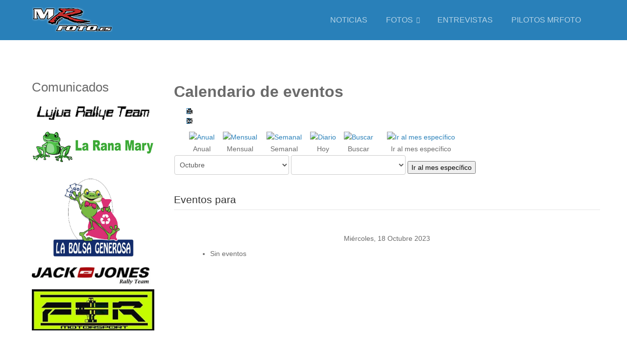

--- FILE ---
content_type: text/html; charset=utf-8
request_url: https://mrfoto.es/component/jevents/day.listevents/2023/10/18/-?Itemid=1
body_size: 8047
content:
<!DOCTYPE html>
<html lang="es-es" dir="ltr" class="no-js">
    <head>

        <base href="https://mrfoto.es/component/jevents/day.listevents/2023/10/18/-" />
	<meta http-equiv="content-type" content="text/html; charset=utf-8" />
	<meta name="robots" content="noindex,nofollow" />
	<meta name="viewport" content="width=device-width, initial-scale=1.0" />
	<meta name="description" content="Disponemos de fotos de todos los participantes de las pruebas a las que asistimos, los interesados en ver sus fotos, ponerse en contacto por e-mail." />
	<meta name="generator" content="Joomla! - Open Source Content Management" />
	<title>MRFoto.es - Fotografia Deportiva</title>
	<link href="https://mrfoto.es/index.php?option=com_jevents&amp;task=modlatest.rss&amp;format=feed&amp;type=rss&amp;Itemid=1&amp;modid=0" rel="alternate" type="application/rss+xml" title="RSS 2.0" />
	<link href="https://mrfoto.es/index.php?option=com_jevents&amp;task=modlatest.rss&amp;format=feed&amp;type=atom&amp;Itemid=1&amp;modid=0" rel="alternate" type="application/atom+xml" title="Atom 1.0" />
	<link href="/templates/tx_zenith_ii/favicon.ico" rel="shortcut icon" type="image/vnd.microsoft.icon" />
	<link href="/media/com_jevents/css/bootstrap.css" rel="stylesheet" type="text/css" media="screen" />
	<link href="/media/com_jevents/css/bootstrap-responsive.css" rel="stylesheet" type="text/css" media="screen" />
	<link href="/components/com_jevents/assets/css/eventsadmin.css" rel="stylesheet" type="text/css" media="screen" />
	<link href="/components/com_jevents/views/geraint/assets/css/events_css.css" rel="stylesheet" type="text/css" media="screen" />
	<link href="/libraries/expose/interface/css/joomla.css" rel="stylesheet" type="text/css" media="screen" />
	<link href="/templates/tx_zenith_ii/css/typography.css" rel="stylesheet" type="text/css" media="screen" />
	<link href="/templates/tx_zenith_ii/css/template.css" rel="stylesheet" type="text/css" media="screen" />
	<link href="/templates/tx_zenith_ii/css/responsive.css" rel="stylesheet" type="text/css" media="screen" />
	<link href="/templates/tx_zenith_ii/css/xpertgallery.css" rel="stylesheet" type="text/css" media="screen" />
	<link href="/templates/tx_zenith_ii/css/xperttabs.css" rel="stylesheet" type="text/css" media="screen" />
	<link href="/templates/tx_zenith_ii/css/styles/default.css" rel="stylesheet" type="text/css" media="screen" />
	<link href="/components/com_jevents/views/geraint/assets/css/modstyle.css?3.4.46" rel="stylesheet" type="text/css" />
	<link href="/modules/mod_slideshowck/themes/default/css/camera.css" rel="stylesheet" type="text/css" />
	<link href="https://fonts.googleapis.com/css?family=Droid+Sans" rel="stylesheet" type="text/css" />
	<style type="text/css">

#blankBM104{overflow:hidden;width:100%;
background:#}
	h2.scroll-feed-display-title{
		font-size:14px;
		line-height:16px;
	}
	
	ul.scroll-feed-display-items{
		padding: 0;
		margin: 0;
		list-style-type: none;
	}
	
	.scroll-feed-display-items img {
		max-width: 100%;
		height: auto;
		vertical-align: middle;
		margin-bottom:5px;
		margin-right:5px; float:left;
	}
	
	#sfdmarqueecontainer_mod105{
		position: relative;
		width: 100%;
		height: 300px;
		overflow: hidden;
	}
	
#camera_wrap_89 .camera_pag_ul li img, #camera_wrap_89 .camera_thumbs_cont ul li > img {height:75px;}
#camera_wrap_89 .camera_caption {
	display: block;
	position: absolute;
}
#camera_wrap_89 .camera_caption > div {
	font-family:'Droid Sans';
}
#camera_wrap_89 .camera_caption > div div.camera_caption_title {
	font-size: 12px;
}
#camera_wrap_89 .camera_caption > div div.camera_caption_desc {
	font-size: 10px;
}

@media screen and (max-width: 480px) {
		#camera_wrap_89 .camera_caption {
			font-size: 0.6em !important;
		}
}
	</style>
	<script type="application/json" class="joomla-script-options new">{"csrf.token":"b9efe098e2971a855370882352deaff8","system.paths":{"root":"","base":""},"system.keepalive":{"interval":840000,"uri":"\/component\/ajax\/?format=json"}}</script>
	<script src="/media/system/js/core.js" type="text/javascript"></script>
	<script src="/media/jui/js/jquery.min.js" type="text/javascript"></script>
	<script src="/media/jui/js/jquery-noconflict.js" type="text/javascript"></script>
	<script src="/media/jui/js/jquery-migrate.min.js" type="text/javascript"></script>
	<script src="/media/jui/js/bootstrap.min.js" type="text/javascript"></script>
	<script src="/components/com_jevents/assets/js/jQnc.js" type="text/javascript"></script>
	<script src="/components/com_jevents/assets/js/view_detailJQ.js" type="text/javascript"></script>
	<script src="/libraries/expose/interface/js/breakpoints.js" type="text/javascript"></script>
	<script src="/libraries/expose/interface/js/offcanvas.js" type="text/javascript"></script>
	<script src="/libraries/expose/interface/js/bootstrap.min.js" type="text/javascript"></script>
	<script src="/modules/mod_jevents_cal/tmpl/geraint/assets/js/calnav.js?3.4.46" type="text/javascript"></script>
	<!--[if lt IE 9]><script src="/media/system/js/polyfill.event.js?5ed69b27c511b09d21176fc25a294462" type="text/javascript"></script><![endif]-->
	<script src="/media/system/js/keepalive.js?5ed69b27c511b09d21176fc25a294462" type="text/javascript"></script>
	<script src="/modules/mod_slideshowck/assets/jquery.easing.1.3.js" type="text/javascript"></script>
	<script src="/modules/mod_slideshowck/assets/camera.min.js" type="text/javascript"></script>
	<script type="text/javascript">
checkJQ();
		jQuery(document).ready(function(){
			new Slideshowck('#camera_wrap_89', {
				 height: '20%',
				 minHeight: '150',
				 pauseOnClick: false,
				 hover: 1,
				 fx: 'random',
				 loader: 'none',
				 pagination: 0,
				 thumbnails: 0,
				 thumbheight: 75,
				 thumbwidth: 100,
				 time: 7000,
				 transPeriod: 1500,
				 alignment: 'center',
				 autoAdvance: 1,
				 mobileAutoAdvance: 1,
				 portrait: 0,
				 barDirection: 'leftToRight',
				 imagePath: '/modules/mod_slideshowck/images/',
				 lightbox: 'mediaboxck',
				 fullpage: 0,
				 mobileimageresolution: '0',
				 navigationHover: false,
					mobileNavHover: false,
					navigation: false,
					playPause: false,
				 barPosition: 'bottom',
				 responsiveCaption: 0,
				 keyboardNavigation: 0,
				 container: ''
		});
}); 

	</script>
	
	<script type="text/javascript">

		var delayb4scroll=2000
		var marqueespeed=1
		var pauseit=1

		var copyspeed=marqueespeed
		var pausespeed=(pauseit==0)? copyspeed: 0
		var actualheight=''

		function scrollmarquee(){
		if (parseInt(cross_marquee.style.top)>(actualheight*(-1)+8))
		cross_marquee.style.top=parseInt(cross_marquee.style.top)-copyspeed+"px"
		else
		cross_marquee.style.top=parseInt(marqueeheight)+8+"px"
		}

		function initializemarquee(){
		cross_marquee=document.getElementById("vmarquee")
		cross_marquee.style.top=0
		marqueeheight=document.getElementById("sfdmarqueecontainer_mod105").offsetHeight
		actualheight=cross_marquee.offsetHeight
		if (window.opera || navigator.userAgent.indexOf("Netscape/7")!=-1){ //if Opera or Netscape 7x, add scrollbars to scroll and exit
		cross_marquee.style.height=marqueeheight+"px"
		cross_marquee.style.overflow="scroll"
		return
		}
		setTimeout('lefttime=setInterval("scrollmarquee()",30)', delayb4scroll)
		}

		if (window.addEventListener)
		window.addEventListener("load", initializemarquee, false)
		else if (window.attachEvent)
		window.attachEvent("onload", initializemarquee)
		else if (document.getElementById)
		window.onload=initializemarquee

</script>
<link rel="apple-touch-icon-precomposed" href=/templates/tx_zenith_ii/images/apple_touch_icon.png />
        <!--[if (gte IE 6) & (lte IE 8)]>
            <script src="http://html5shim.googlecode.com/svn/trunk/html5.js"></script>
            <script src="/libraries/expose/interface/js/respond.js"></script>
            <script src="/libraries/expose/interface/js/selectivizr.js"></script>
        <![endif]-->

    </head>
    
    <body class="default align-ltr page-id-149 com-jevents- chrome " >

    






        <header id="header-wrap">
                                <!--Start Top Modules-->
                <section id="top">
                    <section class="container">
                        <div class="grid3 column first ex-odd top-1"><div class="block widget widget-logo no-title clearfix "><div class="content"><a href="#offcanvas" class="menu-toggle visible-phone" data-uk-offcanvas=""></a><p id="logo" class="brand image" style="">
                        <a class="auto-size" style="background: url(/images/MRFoto/logoa.png) no-repeat;
                      background-size: contain;
                      width: 165px; height:50px;"  href="/">MRFoto <span style="position:absolute; top:-999em;"> -  </span></a>
                    </p></div></div></div><div class="grid9 column last ex-even top-2"><div class="block widget widget-menu no-title clearfix "><div class="content">
        <nav class="ex-menu hidden-phone" dropdown-animation="slide-bottom" dropdown-sub-animation="slide-right">

            
            <ul class="l1"><li  class="item102 first"><a href="/noticias"  >Noticias</a></li><li  class="item103 parent"><a   title="Fotos">Fotos</a><span class="dropdown-spacer"></span><div class="dropdown cols1 "  style="width: 200px;">
<div class="column col1 first" style="width: 200px;"><ul class="l2"><li  class="item211 first"><a href="/fotos/2012"  >2012</a></li><li  class="item210"><a href="/fotos/2013"  >2013</a></li><li  class="item108"><a href="/fotos/2014"  >2014</a></li><li  class="item109"><a href="/fotos/2015"  >2015</a></li><li  class="item229"><a href="/fotos/2016"  >2016</a></li><li  class="item243"><a href="/fotos/2017"  >2017</a></li><li  class="item256 last"><a href="/fotos/2018"  >2018</a></li></ul></div></div>
</li><li  class="item104"><a href="/entrevistas"  >Entrevistas</a></li><li  class="item107 last"><a href="/pilotos-mrfoto"  >Pilotos MRFoto</a></li></ul>
        </nav> <!-- menu end -->

        </div></div></div>                    </section>
                </section>
                <!--End Top Modules-->
                
                
            </header>

                
                        <!--Start Feature Modules-->
            <section id="feature">
                <section class="container">
                    <div class="grid12 column first last ex-odd feature-1"><div class="block module mod-89 no-title clearfix">
		<div class="header">
				<h2 class="title"><span>Slideshow</span> CK</h2>
			</div>
			<div class="content">
				
		<!--[if lte IE 7]>
		<link href="/modules/mod_slideshowck/themes/default/css/camera_ie.css" rel="stylesheet" type="text/css" />
		<![endif]-->
		<!--[if IE 8]>
		<link href="/modules/mod_slideshowck/themes/default/css/camera_ie8.css" rel="stylesheet" type="text/css" />
		<![endif]--><!-- debut Slideshow CK -->
<div class="slideshowck camera_wrap camera_black_skin" id="camera_wrap_89">
			<div data-thumb="/images/MRFoto/Banner/th/1_th.jpg" data-src="/images/MRFoto/Banner/1.jpg" >
								</div>
		<div data-thumb="/images/MRFoto/Banner/th/2_th.jpg" data-src="/images/MRFoto/Banner/2.jpg" >
								</div>
		<div data-thumb="/images/MRFoto/Banner/th/3_th.jpg" data-src="/images/MRFoto/Banner/3.jpg" >
								</div>
		<div data-thumb="/images/MRFoto/Banner/th/4_th.jpg" data-src="/images/MRFoto/Banner/4.jpg" >
								</div>
		<div data-thumb="/images/MRFoto/Banner/th/5_th.jpg" data-src="/images/MRFoto/Banner/5.jpg" >
								</div>
		<div data-thumb="/images/MRFoto/Banner/th/6_th.jpg" data-src="/images/MRFoto/Banner/6.jpg" >
								</div>
		<div data-thumb="/images/MRFoto/Banner/th/7_th.jpg" data-src="/images/MRFoto/Banner/7.jpg" >
								</div>
		<div data-thumb="/images/MRFoto/Banner/th/8_th.jpg" data-src="/images/MRFoto/Banner/8.jpg" >
								</div>
		<div data-thumb="/images/MRFoto/Banner/th/9_th.jpg" data-src="/images/MRFoto/Banner/9.jpg" >
								</div>
		<div data-thumb="/images/MRFoto/Banner/th/10_th.jpg" data-src="/images/MRFoto/Banner/10.jpg" >
								</div>
		<div data-thumb="/images/MRFoto/Banner/th/11_th.jpg" data-src="/images/MRFoto/Banner/11.jpg" >
								</div>
		<div data-thumb="/images/MRFoto/Banner/th/12_th.jpg" data-src="/images/MRFoto/Banner/12.jpg" >
								</div>
		<div data-thumb="/images/MRFoto/Banner/th/13_th.jpg" data-src="/images/MRFoto/Banner/13.jpg" >
								</div>
		<div data-thumb="/images/MRFoto/Banner/th/14_th.jpg" data-src="/images/MRFoto/Banner/14.jpg" >
								</div>
		<div data-thumb="/images/MRFoto/Banner/th/15_th.jpg" data-src="/images/MRFoto/Banner/15.jpg" >
								</div>
		<div data-thumb="/images/MRFoto/Banner/th/16_th.jpg" data-src="/images/MRFoto/Banner/16.jpg" >
								</div>
		<div data-thumb="/images/MRFoto/Banner/th/17_th.jpg" data-src="/images/MRFoto/Banner/17.jpg" >
								</div>
		<div data-thumb="/images/MRFoto/Banner/th/18_th.jpg" data-src="/images/MRFoto/Banner/18.jpg" >
								</div>
		<div data-thumb="/images/MRFoto/Banner/th/19_th.jpg" data-src="/images/MRFoto/Banner/19.jpg" >
								</div>
		<div data-thumb="/images/MRFoto/Banner/th/20_th.jpg" data-src="/images/MRFoto/Banner/20.jpg" >
								</div>
</div>
<div style="clear:both;"></div>
<!-- fin Slideshow CK -->

				
			</div>
	</div></div>                </section>
            </section>
            <!--End Feature Modules-->
                
                
                
            <!--Start Main Body-->
            <section id="main" class="row">
                <section class="container">
                    
<div id="system-message-container">
	</div>


<section id="mainbody" role="main" class="grid9 offset3 clearfix">

    
        <section id="component" role="article" class="clearfix">
        <div class="block">
            	<!-- Event Calendar and Lists Powered by JEvents //-->
	<div id="jevents">
<div class="contentpaneopen jeventpage  jevbootstrap" id="jevents_header">
		
			<h2 class="contentheading" >Calendario de eventos</h2>
			<ul class="actions">
				<li class="print-icon">
			<a href="javascript:void(0);" rel="nofollow" onclick="window.open('/component/jevents/day.listevents/2023/10/18/-?Itemid=1&amp;pop=1&amp;tmpl=component', 'win2', 'status=no,toolbar=no,scrollbars=yes,titlebar=no,menubar=no,resizable=yes,width=600,height=600,directories=no,location=no');" title="Imprimir">
				<span class="icon-print"> </span>
			</a>
			</li> 		<li class="email-icon">
			<a href="javascript:void(0);" rel="nofollow" onclick="javascript:window.open('/component/mailto/?tmpl=component&amp;link=8f05265fdfe2c94a613ff50ee88a1f41c90c0e46','emailwin','width=400,height=350,menubar=yes,resizable=yes'); return false;" title="EMAIL">
				<span class="icon-envelope"> </span>
			</a>
		</li>
				</ul>
	</div>
<div class="contentpaneopen  jeventpage  jevbootstrap" id="jevents_body">
<div class='jev_pretoolbar'></div>    	<div class="ev_navigation">
    		<table  >
    			<tr align="center" valign="top">
    	    		    	<td width="10" align="center" valign="middle"></td>
		    	<td width="10" align="center" valign="middle"></td>
				<td class="iconic_td" align="center" valign="middle">
    		<div id="ev_icon_yearly" class="nav_bar_cal"><a href="/component/jevents/year.listevents/2023/10/18/-?Itemid=1" title="Anual"> 
    			<img src="https://mrfoto.es/components/com_jevents/views/geraint/assets/images/transp.gif" alt="Anual"/></a>
    		</div>
        </td>
            	<td class="iconic_td" align="center" valign="middle">
    		<div id="ev_icon_monthly" class="nav_bar_cal" ><a href="/component/jevents/month.calendar/2023/10/18/-?Itemid=1" title="Mensual">
    			<img src="https://mrfoto.es/components/com_jevents/views/geraint/assets/images/transp.gif" alt="Mensual"/></a>
    		</div>
        </td>
        		<td class="iconic_td" align="center" valign="middle">
			<div id="ev_icon_weekly" class="nav_bar_cal"><a href="/component/jevents/week.listevents/2023/10/18/-?Itemid=1" title="Semanal">
			<img src="https://mrfoto.es/components/com_jevents/views/geraint/assets/images/transp.gif" alt="Semanal"/></a>
			</div>
        </td>
        		<td class="iconic_td" align="center" valign="middle">
			<div id="ev_icon_daily" class="nav_bar_cal" ><a href="/component/jevents/day.listevents/2026/01/21/-?Itemid=1" title="Hoy"><img src="https://mrfoto.es/components/com_jevents/views/geraint/assets/images/transp.gif" alt="Diario"/></a>
			</div>
        </td>
        		<td class="iconic_td" align="center" valign="middle">
			<div id="ev_icon_search" class="nav_bar_cal"><a href="/component/jevents/search.form/2023/10/18/-?Itemid=1" title="Buscar"><img src="https://mrfoto.es/components/com_jevents/views/geraint/assets/images/transp.gif" alt="Buscar"/></a>
			</div>
        </td>                
        		<td class="iconic_td" align="center" valign="middle">
			<div id="ev_icon_jumpto" class="nav_bar_cal"><a href="#" onclick="if (jevjq('#jumpto').hasClass('jev_none')) {jevjq('#jumpto').removeClass('jev_none');} else {jevjq('#jumpto').addClass('jev_none')};return false;" title="Ir al mes específico"><img src="https://mrfoto.es/components/com_jevents/views/geraint/assets/images/transp.gif" alt="Ir al mes específico"/></a>
			</div>
        </td>                
            	<td width="10" align="center" valign="middle"></td>
		    	<td width="10" align="center" valign="middle"></td>
		                </tr>
    			<tr class="icon_labels" align="center" valign="top">
    					        		<td colspan="2"></td>
	        		    				<td>Anual</td>    				<td>Mensual</td>    				<td>Semanal</td>    				<td>Hoy</td>    				<td>Buscar</td>    				<td>Ir al mes específico</td>    					        		<td colspan="2"></td>
	        		                </tr>
                		<tr align="center" valign="top">
				    	<td colspan="10" align="center" valign="top">
	    		    	<div id="jumpto"  class="jev_none">
			<form name="BarNav" action="/component/jevents/month.calendar/2026/01/21/-" method="get">
				<input type="hidden" name="option" value="com_jevents" />
				<input type="hidden" name="task" value="month.calendar" />
				<select id="month" name="month" class="fs10px">
	<option value="01">Enero</option>
	<option value="02">Febrero</option>
	<option value="03">Marzo</option>
	<option value="04">Abril</option>
	<option value="05">Mayo</option>
	<option value="06">Junio</option>
	<option value="07">Julio</option>
	<option value="08">Agosto</option>
	<option value="09">Septiembre</option>
	<option value="10" selected="selected">Octubre</option>
	<option value="11">Noviembre</option>
	<option value="12">Diciembre</option>
</select>
<select id="year" name="year" class="fs10px">
</select>
				<button onclick="submit(this.form)">Ir al mes específico</button>
				<input type="hidden" name="Itemid" value="1" />
			</form>
			</div>
			</td>
	    </tr>
		            </table>
        </div>
		<fieldset><legend class="ev_fieldset">Eventos para</legend><br />
<table align="center" width="90%" cellspacing="0" cellpadding="5" class="ev_table">
	<tr valign="top">
		<td colspan="2"  align="center" class="cal_td_daysnames">
			<!-- <div class="cal_daysnames"> -->
	Miércoles, 18 Octubre 2023			<!-- </div> -->
		</td>
	</tr>
	<tr><td class="ev_td_right" colspan="3"><ul class="ev_ul" >
<li class='ev_td_li ev_td_li_noevents' >
Sin eventos</li>
</ul></td></tr>
</table><br />
</fieldset><br /><br />
</div>
</div> <!-- close #jevents //-->

        </div>
    </section>
    
    
</section>

    <!--Start Sidebar-A Modules-->
    <aside id="sidebar-a" class="grid3 inset12 clearfix" role="complementary">
        <div class="grid3 column first last ex-odd multi-module-column sidebar-a"><div class="block module mod-102 clearfix">
		<div class="header">
				<h2 class="title"><span>Comunicados</span></h2>
			</div>
			<div class="content">
				<div class="custom" >
	<p style="text-align: center;"><a href="/lujua-rallye-team"><img src="/images/MRFoto/lujua.png" alt="Lujua" /></a></p>
<p style="text-align: center;"><a href="/la-rana-mary"><img src="/images/MRFoto/la_rana_mary.jpg" alt="La Rana Mary" /></a></p>
<p><a href="/57-comunicados/la-bolsa-generosa"><img src="/images/MRFoto/Logo_La_Bolsa_Generosa.jpg" alt="Logo La Bolsa Generosa" width="184" height="190" style="display: block; margin-left: auto; margin-right: auto;" /></a></p>
<p style="text-align: center;"><a href="/jack-jones"><img src="/images/MRFoto/logo_jackjones.jpg" alt="logo Jack &amp; Jones" /></a></p>
<p style="text-align: center;"><a href="/fcr-motorsport"><img src="/images/MRFoto/FCR_Motorsport.jpg" alt="logo FCR Motorsport" /></a></p></div>
				
			</div>
	</div><div class="block module mod-94 clearfix">
		<div class="header">
				<h2 class="title"><span>Enlaces</span></h2>
			</div>
			<div class="content">
				<div class="custom" >
	<p style="text-align: center;"><a href="http://www.rfeda.es/" target="_blank" rel="noopener"><img src="/images/MRFoto/logorfeda.png" alt="" /></a></p>
<p style="text-align: center;"><a href="http://www.eaf-fva.net/" target="_blank" rel="noopener"><img src="/images/MRFoto/logorfederaciopnvasca.png" alt="" /></a></p>
<p style="text-align: center;"><a href="http://www.idegrafik.com/" target="_blank" rel="noopener"><img src="/images/MRFoto/logoidegrafik.jpg" alt="" /></a></p>
<p style="text-align: center;"><a href="http://www.nkoracingdesign.com/" target="_blank" rel="noopener"><img src="/images/MRFoto/logonko.jpg" alt="" /></a></p>
<p style="text-align: center;"><a href="https://www.youtube.com/channel/UCU_vCzjzii0O3YHT7mJI2nA" target="_blank" rel="noopener"><img src="/images/MRFoto/logo_txanro.jpg" alt="" /></a></p>
<p><a href="http://www.rallyventa.com/" target="_blank" rel="noopener"><img src="/images/MRFoto/logorallyventa.jpg" alt="" style="display: block; margin-left: auto; margin-right: auto;" /></a></p></div>
				
			</div>
	</div><div class="block module mod-95 clearfix">
		<div class="header">
				<h2 class="title"><span>Calendario</span></h2>
			</div>
			<div class="content">
				<div style="margin:0px;padding:0px;border-width:0px;"><span id='testspan95' style='display:none'></span>

<table style="width:140px;" cellpadding="0" cellspacing="0" align="center" class="mod_events_monthyear" >
<tr >
<td><div class="mod_events_link" onmousedown="callNavigation('https://mrfoto.es/index.php?option=com_jevents&amp;task=modcal.ajax&amp;day=1&amp;month=01&amp;year=2025&amp;modid=95&amp;tmpl=component');" ontouchstart="callNavigation('https://mrfoto.es/index.php?option=com_jevents&amp;task=modcal.ajax&amp;day=1&amp;month=01&amp;year=2025&amp;modid=95&amp;tmpl=component');">&laquo;</div>
</td><td><div class="mod_events_link" onmousedown="callNavigation('https://mrfoto.es/index.php?option=com_jevents&amp;task=modcal.ajax&amp;day=1&amp;month=12&amp;year=2025&amp;modid=95&amp;tmpl=component');" ontouchstart="callNavigation('https://mrfoto.es/index.php?option=com_jevents&amp;task=modcal.ajax&amp;day=1&amp;month=12&amp;year=2025&amp;modid=95&amp;tmpl=component');">&lt;</div>
</td><td align="center"><a href="/component/jevents/month.calendar/2026/01/21/-?Itemid=1" class = "mod_events_link" title = "Ir al calendario - mes actual">Enero</a> <a href="/component/jevents/year.listevents/2026/01/21/-?Itemid=1" class = "mod_events_link" title = "Ir al calendario - año actual">2026</a> </td><td><div class="mod_events_link" onmousedown="callNavigation('https://mrfoto.es/index.php?option=com_jevents&amp;task=modcal.ajax&amp;day=1&amp;month=02&amp;year=2026&amp;modid=95&amp;tmpl=component');" ontouchstart="callNavigation('https://mrfoto.es/index.php?option=com_jevents&amp;task=modcal.ajax&amp;day=1&amp;month=02&amp;year=2026&amp;modid=95&amp;tmpl=component');">&gt;</div>
</td><td><div class="mod_events_link" onmousedown="callNavigation('https://mrfoto.es/index.php?option=com_jevents&amp;task=modcal.ajax&amp;day=1&amp;month=01&amp;year=2027&amp;modid=95&amp;tmpl=component');" ontouchstart="callNavigation('https://mrfoto.es/index.php?option=com_jevents&amp;task=modcal.ajax&amp;day=1&amp;month=01&amp;year=2027&amp;modid=95&amp;tmpl=component');">&raquo;</div>
</td></tr>
</table>
<table style="width:140px;height:;" align="center" class="mod_events_table" cellspacing="0" cellpadding="2" >
<tr class="mod_events_dayname">
<td class="mod_events_td_dayname">L</td>
<td class="mod_events_td_dayname">M</td>
<td class="mod_events_td_dayname">X</td>
<td class="mod_events_td_dayname">J</td>
<td class="mod_events_td_dayname">V</td>
<td class="mod_events_td_dayname"><span class="saturday">S</span></td>
<td class="mod_events_td_dayname"><span class="sunday">D</span></td>
</tr>
<tr>
<td class="mod_events_td_dayoutofmonth">29</td>
<td class="mod_events_td_dayoutofmonth">30</td>
<td class="mod_events_td_dayoutofmonth">31</td>
<td class='mod_events_td_daynoevents'>
<a href="/component/jevents/day.listevents/2026/01/01/-?Itemid=1" class = "mod_events_daylink" title = "Ir al calendario - día actual">1</a></td>
<td class='mod_events_td_daynoevents'>
<a href="/component/jevents/day.listevents/2026/01/02/-?Itemid=1" class = "mod_events_daylink" title = "Ir al calendario - día actual">2</a></td>
<td class='mod_events_td_daynoevents'>
<a href="/component/jevents/day.listevents/2026/01/03/-?Itemid=1" class = "mod_events_daylink" title = "Ir al calendario - día actual">3</a></td>
<td class='mod_events_td_daynoevents'>
<a href="/component/jevents/day.listevents/2026/01/04/-?Itemid=1" class = "mod_events_daylink" title = "Ir al calendario - día actual">4</a></td>
</tr>
<tr>
<td class='mod_events_td_daynoevents'>
<a href="/component/jevents/day.listevents/2026/01/05/-?Itemid=1" class = "mod_events_daylink" title = "Ir al calendario - día actual">5</a></td>
<td class='mod_events_td_daynoevents'>
<a href="/component/jevents/day.listevents/2026/01/06/-?Itemid=1" class = "mod_events_daylink" title = "Ir al calendario - día actual">6</a></td>
<td class='mod_events_td_daynoevents'>
<a href="/component/jevents/day.listevents/2026/01/07/-?Itemid=1" class = "mod_events_daylink" title = "Ir al calendario - día actual">7</a></td>
<td class='mod_events_td_daynoevents'>
<a href="/component/jevents/day.listevents/2026/01/08/-?Itemid=1" class = "mod_events_daylink" title = "Ir al calendario - día actual">8</a></td>
<td class='mod_events_td_daynoevents'>
<a href="/component/jevents/day.listevents/2026/01/09/-?Itemid=1" class = "mod_events_daylink" title = "Ir al calendario - día actual">9</a></td>
<td class='mod_events_td_daynoevents'>
<a href="/component/jevents/day.listevents/2026/01/10/-?Itemid=1" class = "mod_events_daylink" title = "Ir al calendario - día actual">10</a></td>
<td class='mod_events_td_daynoevents'>
<a href="/component/jevents/day.listevents/2026/01/11/-?Itemid=1" class = "mod_events_daylink" title = "Ir al calendario - día actual">11</a></td>
</tr>
<tr>
<td class='mod_events_td_daynoevents'>
<a href="/component/jevents/day.listevents/2026/01/12/-?Itemid=1" class = "mod_events_daylink" title = "Ir al calendario - día actual">12</a></td>
<td class='mod_events_td_daynoevents'>
<a href="/component/jevents/day.listevents/2026/01/13/-?Itemid=1" class = "mod_events_daylink" title = "Ir al calendario - día actual">13</a></td>
<td class='mod_events_td_daynoevents'>
<a href="/component/jevents/day.listevents/2026/01/14/-?Itemid=1" class = "mod_events_daylink" title = "Ir al calendario - día actual">14</a></td>
<td class='mod_events_td_daynoevents'>
<a href="/component/jevents/day.listevents/2026/01/15/-?Itemid=1" class = "mod_events_daylink" title = "Ir al calendario - día actual">15</a></td>
<td class='mod_events_td_daynoevents'>
<a href="/component/jevents/day.listevents/2026/01/16/-?Itemid=1" class = "mod_events_daylink" title = "Ir al calendario - día actual">16</a></td>
<td class='mod_events_td_daynoevents'>
<a href="/component/jevents/day.listevents/2026/01/17/-?Itemid=1" class = "mod_events_daylink" title = "Ir al calendario - día actual">17</a></td>
<td class='mod_events_td_daynoevents'>
<a href="/component/jevents/day.listevents/2026/01/18/-?Itemid=1" class = "mod_events_daylink" title = "Ir al calendario - día actual">18</a></td>
</tr>
<tr>
<td class='mod_events_td_daynoevents'>
<a href="/component/jevents/day.listevents/2026/01/19/-?Itemid=1" class = "mod_events_daylink" title = "Ir al calendario - día actual">19</a></td>
<td class='mod_events_td_daynoevents'>
<a href="/component/jevents/day.listevents/2026/01/20/-?Itemid=1" class = "mod_events_daylink" title = "Ir al calendario - día actual">20</a></td>
<td class='mod_events_td_todaynoevents'>
<a href="/component/jevents/day.listevents/2026/01/21/-?Itemid=1" class = "mod_events_daylink" title = "Ir al calendario - día actual">21</a></td>
<td class='mod_events_td_daynoevents'>
<a href="/component/jevents/day.listevents/2026/01/22/-?Itemid=1" class = "mod_events_daylink" title = "Ir al calendario - día actual">22</a></td>
<td class='mod_events_td_daynoevents'>
<a href="/component/jevents/day.listevents/2026/01/23/-?Itemid=1" class = "mod_events_daylink" title = "Ir al calendario - día actual">23</a></td>
<td class='mod_events_td_daynoevents'>
<a href="/component/jevents/day.listevents/2026/01/24/-?Itemid=1" class = "mod_events_daylink" title = "Ir al calendario - día actual">24</a></td>
<td class='mod_events_td_daynoevents'>
<a href="/component/jevents/day.listevents/2026/01/25/-?Itemid=1" class = "mod_events_daylink" title = "Ir al calendario - día actual">25</a></td>
</tr>
<tr>
<td class='mod_events_td_daynoevents'>
<a href="/component/jevents/day.listevents/2026/01/26/-?Itemid=1" class = "mod_events_daylink" title = "Ir al calendario - día actual">26</a></td>
<td class='mod_events_td_daynoevents'>
<a href="/component/jevents/day.listevents/2026/01/27/-?Itemid=1" class = "mod_events_daylink" title = "Ir al calendario - día actual">27</a></td>
<td class='mod_events_td_daynoevents'>
<a href="/component/jevents/day.listevents/2026/01/28/-?Itemid=1" class = "mod_events_daylink" title = "Ir al calendario - día actual">28</a></td>
<td class='mod_events_td_daynoevents'>
<a href="/component/jevents/day.listevents/2026/01/29/-?Itemid=1" class = "mod_events_daylink" title = "Ir al calendario - día actual">29</a></td>
<td class='mod_events_td_daynoevents'>
<a href="/component/jevents/day.listevents/2026/01/30/-?Itemid=1" class = "mod_events_daylink" title = "Ir al calendario - día actual">30</a></td>
<td class='mod_events_td_daynoevents'>
<a href="/component/jevents/day.listevents/2026/01/31/-?Itemid=1" class = "mod_events_daylink" title = "Ir al calendario - día actual">31</a></td>
<td class="mod_events_td_dayoutofmonth">1</td>
</tr>
</table>
<script style='text/javascript'>xyz=1;linkprevious = 'https://mrfoto.es/index.php?option=com_jevents&amp;task=modcal.ajax&amp;day=1&amp;month=12&amp;year=2025&amp;modid=95&amp;tmpl=component';
linknext = 'https://mrfoto.es/index.php?option=$com_jevents&amp;task=modcal.ajax&amp;day=1&amp;month=2&amp;year=2026&amp;modid=95&amp;tmpl=component';
zyx=1;</script></div>
				
			</div>
	</div><div class="block module mod-87 clearfix">
		<div class="header">
				<h2 class="title"><span>Destacados</span></h2>
			</div>
			<div class="content">
				<ul class="mostread">
	<li>
		<a href="/noticias/971-iban-tarsicio-e-iñigo-peña-se-imponían-en-la-novena-edición-del-rallysprint-de-hondarribia,-tercera-del-campeonato-vasco-de-rallysprints-2015">Iban Tarsicio e Iñigo Peña se imponían en la novena edición del Rallysprint de Hondarribia, tercera del Campeonato Vasco de Rallysprints 2015.</a>
	</li>
	<li>
		<a href="/noticias/582-sorprendente-victoria-de-ander-arana-en-el-vrallysprint-de-nanarri">Sorprendente victoria de Ander Arana en el V.Rallysprint de Ñañarri</a>
	</li>
	<li>
		<a href="/noticias/599-victoria-de-ruben-alvarez-en-el-rallysprint-de-santillana">Victoria de Ruben Alvarez en el Rallysprint de Santillana</a>
	</li>
	<li>
		<a href="/noticias/574-presentacion-de-la-temporada-2012-vilarino-motorsport">Presentación de la temporada 2012 Vilariño Motorsport </a>
	</li>
	<li>
		<a href="/entrevistas/617-entrevista-a-joseba-castro-santamarina">Entrevista a Joseba Castro Santamarina (Piloto Coche 0 del Campeonato de España de Rallys de Asfalto)</a>
	</li>
</ul>
				
			</div>
	</div><div class="block module mod-104 clearfix">
		<div class="header">
				<h2 class="title"><span>Twitter</span></h2>
			</div>
			<div class="content">
				
<!-- Blank250 Starts Here -->
<div id="blankBM104" >
    <div id="holderBM104">
        <div id="innerBM104">
            <div>
                <a class="twitter-timeline" data-dnt="true" href="https://twitter.com/MRFotoES" data-widget-id="349592659502960640">Tweets por @MRFotoES</a>
<script>!function(d,s,id){var js,fjs=d.getElementsByTagName(s)[0],p=/^http:/.test(d.location)?'http':'https';if(!d.getElementById(id)){js=d.createElement(s);js.id=id;js.src=p+"://platform.twitter.com/widgets.js";fjs.parentNode.insertBefore(js,fjs);}}(document,"script","twitter-wjs");</script>
            </div>
            <div>
            
            </div>
            <div>
                
            </div>
        </div>
    </div>
</div>
<!-- Blank250 Ends Here -->
				
			</div>
	</div><div class="block module mod-103 no-title clearfix">
		<div class="header">
				<h2 class="title"><span>Facebook</span></h2>
			</div>
			<div class="content">
				<div class="custom" >
	<p><iframe src="//www.facebook.com/plugins/likebox.php?href=http%3A%2F%2Fwww.facebook.com%2Fpages%2FMRFotoes%2F322466367790400&amp;width=215&amp;height=290&amp;colorscheme=light&amp;show_faces=true&amp;border_color&amp;stream=false&amp;header=true" scrolling="no" frameborder="0" style="overflow: hidden; width: 210px; height: 290px;" allowtransparency="true" width="215px" height="290px"></iframe></p></div>
				
			</div>
	</div><div class="block module mod-105 clearfix">
		<div class="header">
				<h2 class="title"><span>Otras</span> noticias</h2>
			</div>
			<div class="content">
				
Feed not found

				
			</div>
	</div><div class="block module mod-16 clearfix">
		<div class="header">
				<h2 class="title"><span>Acceso</span> Privado</h2>
			</div>
			<div class="content">
				<form action="/component/jevents/month.calendar/2026/01/21/-" method="post" id="login-form" class="form-inline">
	
    <div id="form-login-username" class="control-group">
        <div class="controls">
            <div class="input-prepend input-append">
                <span class="add-on"><i class="icon-user tip" title="Usuario"></i><label for="modlgn-username">Usuario</label></span><input id="modlgn-username" type="text" name="username" class="width-70" tabindex="1" size="18" placeholder="Usuario" /><a href="/component/users/?view=remind&amp;Itemid=149" class="btn btn-primary hasTooltip" title="¿Recordar usuario?"><i class="icon-question-sign"></i></a>
            </div>
        </div>
    </div>

    <div id="form-login-password" class="control-group">
        <div class="controls">
            <div class="input-prepend input-append">
                <span class="add-on"><i class="icon-lock tip" title="Contraseña"></i><label for="modlgn-passwd" class="element-invisible">Contraseña</label></span><input id="modlgn-passwd" type="password" name="password" class="width-70" tabindex="2" size="18" placeholder="Contraseña" /><a href="/component/users/?view=reset&amp;Itemid=149" class="btn btn-primary hasTooltip" title="¿Recordar contraseña?"><i class="icon-question-sign"></i></a>
            </div>
        </div>
    </div>


	        <div id="form-login-remember" class="control-group checkbox">
            <label for="modlgn-remember" class="control-label">Recuérdeme</label> <input id="modlgn-remember" type="checkbox" name="remember" class="inputbox" value="yes"/>
        </div>
	
    <div id="form-login-submit" class="control-group">
        <div class="controls">
            <button type="submit" tabindex="3" name="Submit" class="button btn">Identificarse</button>
        </div>
    </div>

    
	<input type="hidden" name="option" value="com_users" />
	<input type="hidden" name="task" value="user.login" />
	<input type="hidden" name="return" value="aHR0cHM6Ly9tcmZvdG8uZXMvY29tcG9uZW50L2pldmVudHMvZGF5Lmxpc3RldmVudHMvMjAyMy8xMC8xOC8tP0l0ZW1pZD0x" />
	<input type="hidden" name="b9efe098e2971a855370882352deaff8" value="1" />
	</form>

				
			</div>
	</div></div>    </aside>
    <!--End Sidebar-A Modules-->

                </section>
            </section>
            <!--End Main Body Modules-->

                
            

    
            
            <footer id="footer-wrap">

                                <!--Start Footer Modules-->
                    <section id="footer" class="row">
                    <section class="container">
                        <div class="grid12 column first last ex-odd footer-1"><div class="block widget widget-social no-title clearfix "><div class="content">                <ul class="social-icons hidden-phone clearfix block">
                            <li class="twitter"><a  href="https://twitter.com/mrfotoes" target="_blank"><i class="icon-twitter"></i></a></li>
                                        <li class="facebook"><a href="https://es-es.facebook.com/pages/MRFotoes/322466367790400" target="_blank"><i class="icon-facebook"></i></a></li>
            
            
            
            
                    </ul>
        
    </div></div></div>                    </section></section>
                    <!--End Footer Modules-->
                    
                                        <section id="copyright" class="row">
                    <section class="container">

                        <div class="grid12 column first last ex-odd copyright-1"><div class="block widget widget-designedby no-title clearfix "><div class="content">        <p class="designed-by">
           Designed by: <a target="_blank" title="Joomla Responsive Template by ThemeXpert" href="http://www.themexpert.com">Joomla Responsive Template by ThemeXpert</a>
        </p>


        </div></div></div>                    </section></section>

                                </footer>

                        
                        <div id="offcanvas" class="uk-offcanvas">
                <div class="uk-offcanvas-bar">
                    <div class="grid12 column first last ex-odd offcanvas"><div class="block widget widget-offcanvas no-title clearfix "><div class="content">            <nav class="ex-menu">

                                <ul class="l1"><li  class="item102 parent first"><a href="/noticias"  >Noticias</a></li><li  class="item103 parent"><a   title="Fotos">Fotos</a><ul class="l2"><li  class="item211 parent first"><a href="/fotos/2012"  >2012</a></li><li  class="item210 parent"><a href="/fotos/2013"  >2013</a></li><li  class="item108 parent"><a href="/fotos/2014"  >2014</a></li><li  class="item109 parent"><a href="/fotos/2015"  >2015</a></li><li  class="item229 parent"><a href="/fotos/2016"  >2016</a></li><li  class="item243 parent"><a href="/fotos/2017"  >2017</a></li><li  class="item256 parent last"><a href="/fotos/2018"  >2018</a></li></ul></li><li  class="item104 parent"><a href="/entrevistas"  >Entrevistas</a></li><li  class="item107 parent last"><a href="/pilotos-mrfoto"  >Pilotos MRFoto</a></li></ul>
            </nav> <!-- menu end -->

        </div></div></div>                </div>
            </div>
            
    </body>
</html>


--- FILE ---
content_type: text/css
request_url: https://mrfoto.es/templates/tx_zenith_ii/css/responsive.css
body_size: 2294
content:
.clearfix,
.clear {
  *zoom: 1;
}
.clearfix:before,
.clearfix:after,
.clear:before,
.clear:after {
  display: table;
  content: "";
  line-height: 0;
}
.clearfix:after,
.clear:after {
  clear: both;
}
.hide-text {
  font: 0/0 a;
  color: transparent;
  text-shadow: none;
  background-color: transparent;
  border: 0;
}
.input-block-level {
  display: block;
  width: 100%;
  min-height: 30px;
  -webkit-box-sizing: border-box;
  -moz-box-sizing: border-box;
  box-sizing: border-box;
}
.hidden {
  display: none;
  visibility: hidden;
}
.visible-phone {
  display: none !important;
}
.visible-tablet {
  display: none !important;
}
.hidden-desktop {
  display: none !important;
}
.visible-desktop {
  display: inherit !important;
}
@media (min-width: 768px) and (max-width: 979px) {
  .hidden-desktop {
    display: inherit !important;
  }
  .visible-desktop {
    display: none !important;
  }
  .visible-tablet {
    display: inherit !important;
  }
  .hidden-tablet {
    display: none !important;
  }
}
@media (max-width: 767px) {
  .hidden-desktop {
    display: inherit !important;
  }
  .visible-desktop {
    display: none !important;
  }
  .visible-phone {
    display: inherit !important;
  }
  .hidden-phone {
    display: none !important;
  }
}
@media (max-width: 767px) {
  #mainbody,
  #sidebar-a,
  #sidebar-b {
    min-height: 0 !important;
  }
  #logo a {
    margin: 0 auto;
  }
  .widget-date,
  .widget-fontresizer {
    display: none;
  }
  .widget-menu {
    margin: 0;
    padding: 0;
    height: 0;
  }
  .finder {
    text-align: center;
  }
  #component [class*="cols"] > [class*="col-"] {
    float: none;
    width: 100%;
  }
  .dl-horizontal dt {
    float: none;
    clear: none;
    width: auto;
    text-align: left;
  }
  .dl-horizontal dd {
    margin-left: 0;
  }
  .container {
    width: auto;
  }
  .row-fluid {
    width: 100%;
  }
  .row,
  .thumbnails {
    margin-left: 0;
  }
  [class*="grid"],
  .row-fluid [class*="grid"] {
    float: none;
    display: block;
    width: auto;
    margin-left: 0;
  }
  .grid12,
  .row-fluid .grid12 {
    width: 100%;
    -webkit-box-sizing: border-box;
    -moz-box-sizing: border-box;
    box-sizing: border-box;
  }
  .services [class*="width-"],
  .services [class^="width-"] {
    width: 100%;
  }
  .input-large,
  .input-xlarge,
  .input-xxlarge,
  input[class*="grid"],
  select[class*="grid"],
  textarea[class*="grid"],
  .uneditable-input {
    display: block;
    width: 100%;
    min-height: 30px;
    -webkit-box-sizing: border-box;
    -moz-box-sizing: border-box;
    box-sizing: border-box;
  }
  .input-prepend input,
  .input-append input,
  .input-prepend input[class*="grid"],
  .input-append input[class*="grid"] {
    display: inline-block;
    width: auto;
  }
  .uk-offcanvas .ex-menu > ul.l1 > li > a,
  .ex-menu > ul.l1 > li > a,
  .ex-menu > ul.l1 > li > a:hover {
    border: none;
    box-shadow: none;
  }
}
@media (max-width: 480px) {
  .row {
    padding: 0;
  }
  #component [class*="cols"] > [class*="col-"] {
    float: none;
    width: 100%;
  }
  #mainbody,
  #sidebar-a,
  #sidebar-b {
    min-height: 0 !important;
  }
  input[type="checkbox"],
  input[type="radio"] {
    border: 1px solid #ccc;
  }
  [class*="width-"],
  [class^="width-"] {
    width: 100%;
    float: none;
  }
  .form-horizontal .control-group > label {
    float: none;
    width: auto;
    padding-top: 0;
    text-align: left;
  }
  .form-horizontal .controls {
    margin-left: 0;
  }
  .form-horizontal .control-list {
    padding-top: 0;
  }
  .form-horizontal .form-actions {
    padding-left: 10px;
    padding-right: 10px;
  }
  #header {
    background-size: contain;
  }
  .hero-area {
    padding-bottom: 70px;
    margin-top: 10px;
  }
  .hero-area h1 {
    font-size: 40px;
    margin-top: 0;
  }
  .hero-area h2 {
    font-size: 16px;
  }
  .hero-area .btn {
    font-size: 16px;
    margin-top: 10px;
    padding: 10px 20px;
  }
  .key-features h1,
  .service h1 {
    font-size: 28px;
  }
  .key-features h2,
  .service h2 {
    line-height: 35px;
    font-size: 35px;
  }
  .key-features h3,
  .service h3 {
    font-size: 20px;
    line-height: 25px;
  }
  .key-features h4,
  .service h4 {
    font-size: 22px;
    margin-bottom: 5px;
  }
  .key-features .feature-item-text,
  .service .feature-item-text {
    margin-right: 5px;
  }
  .team h2,
  .portfolio h2,
  .testimonial h2,
  .key-features h2 {
    font-size: 35px;
  }
  .team .subtitle,
  .portfolio .subtitle,
  .testimonial .subtitle,
  .key-features .subtitle {
    font-size: 20px;
    line-height: 25px;
  }
  .testimonial .carousel-control.right {
    right: 40%;
  }
  .testimonial .carousel-control.left {
    right: 60%;
  }
  .testimonial h4 {
    font-size: 15px;
  }
  .footer-links ul li {
    padding: 0 5px;
  }
  span.copyright {
    font-size: 12px;
  }
  .bigmargin-top {
    margin-top: 10px;
  }
  .call-to-action input,
  .call-to-action .btn {
    padding: 5px;
    font-size: 14px;
  }
}
@media (min-width: 768px) and (max-width: 979px) {
  .row {
    margin-left: 0px;
    *zoom: 1;
  }
  .row:before,
  .row:after {
    display: table;
    content: "";
    line-height: 0;
  }
  .row:after {
    clear: both;
  }
  [class*="grid"] {
    float: left;
    margin-left: 0px;
  }
  .container,
  .navbar-static-top .container,
  .navbar-fixed-top .container,
  .navbar-fixed-bottom .container {
    width: 744px;
  }
  .grid12 {
    width: 744px;
  }
  .grid11 {
    width: 682px;
  }
  .grid10 {
    width: 620px;
  }
  .grid9 {
    width: 558px;
  }
  .grid8 {
    width: 496px;
  }
  .grid7 {
    width: 434px;
  }
  .grid6 {
    width: 372px;
  }
  .grid5 {
    width: 310px;
  }
  .grid4 {
    width: 248px;
  }
  .grid3 {
    width: 186px;
  }
  .grid2 {
    width: 124px;
  }
  .grid1 {
    width: 62px;
  }
  .offset12 {
    margin-left: 744px;
  }
  html[dir='rtl'] .offset12 {
    margin-right: 744px;
    margin-left: 0;
  }
  .offset11 {
    margin-left: 682px;
  }
  html[dir='rtl'] .offset11 {
    margin-right: 682px;
    margin-left: 0;
  }
  .offset10 {
    margin-left: 620px;
  }
  html[dir='rtl'] .offset10 {
    margin-right: 620px;
    margin-left: 0;
  }
  .offset9 {
    margin-left: 558px;
  }
  html[dir='rtl'] .offset9 {
    margin-right: 558px;
    margin-left: 0;
  }
  .offset8 {
    margin-left: 496px;
  }
  html[dir='rtl'] .offset8 {
    margin-right: 496px;
    margin-left: 0;
  }
  .offset7 {
    margin-left: 434px;
  }
  html[dir='rtl'] .offset7 {
    margin-right: 434px;
    margin-left: 0;
  }
  .offset6 {
    margin-left: 372px;
  }
  html[dir='rtl'] .offset6 {
    margin-right: 372px;
    margin-left: 0;
  }
  .offset5 {
    margin-left: 310px;
  }
  html[dir='rtl'] .offset5 {
    margin-right: 310px;
    margin-left: 0;
  }
  .offset4 {
    margin-left: 248px;
  }
  html[dir='rtl'] .offset4 {
    margin-right: 248px;
    margin-left: 0;
  }
  .offset3 {
    margin-left: 186px;
  }
  html[dir='rtl'] .offset3 {
    margin-right: 186px;
    margin-left: 0;
  }
  .offset2 {
    margin-left: 124px;
  }
  html[dir='rtl'] .offset2 {
    margin-right: 124px;
    margin-left: 0;
  }
  .offset1 {
    margin-left: 62px;
  }
  html[dir='rtl'] .offset1 {
    margin-right: 62px;
    margin-left: 0;
  }
  .inset12 {
    margin-left: -744px;
  }
  html[dir='rtl'] .inset12 {
    margin-right: -744px;
    margin-left: 0;
  }
  .inset11 {
    margin-left: -682px;
  }
  html[dir='rtl'] .inset11 {
    margin-right: -682px;
    margin-left: 0;
  }
  .inset10 {
    margin-left: -620px;
  }
  html[dir='rtl'] .inset10 {
    margin-right: -620px;
    margin-left: 0;
  }
  .inset9 {
    margin-left: -558px;
  }
  html[dir='rtl'] .inset9 {
    margin-right: -558px;
    margin-left: 0;
  }
  .inset8 {
    margin-left: -496px;
  }
  html[dir='rtl'] .inset8 {
    margin-right: -496px;
    margin-left: 0;
  }
  .inset7 {
    margin-left: -434px;
  }
  html[dir='rtl'] .inset7 {
    margin-right: -434px;
    margin-left: 0;
  }
  .inset6 {
    margin-left: -372px;
  }
  html[dir='rtl'] .inset6 {
    margin-right: -372px;
    margin-left: 0;
  }
  .inset5 {
    margin-left: -310px;
  }
  html[dir='rtl'] .inset5 {
    margin-right: -310px;
    margin-left: 0;
  }
  .inset4 {
    margin-left: -248px;
  }
  html[dir='rtl'] .inset4 {
    margin-right: -248px;
    margin-left: 0;
  }
  .inset3 {
    margin-left: -186px;
  }
  html[dir='rtl'] .inset3 {
    margin-right: -186px;
    margin-left: 0;
  }
  .inset2 {
    margin-left: -124px;
  }
  html[dir='rtl'] .inset2 {
    margin-right: -124px;
    margin-left: 0;
  }
  .inset1 {
    margin-left: -62px;
  }
  html[dir='rtl'] .inset1 {
    margin-right: -62px;
    margin-left: 0;
  }
  .row-fluid {
    width: 100%;
    *zoom: 1;
  }
  .row-fluid:before,
  .row-fluid:after {
    display: table;
    content: "";
    line-height: 0;
  }
  .row-fluid:after {
    clear: both;
  }
  .row-fluid [class*="grid"] {
    display: block;
    width: 100%;
    min-height: 30px;
    -webkit-box-sizing: border-box;
    -moz-box-sizing: border-box;
    box-sizing: border-box;
    float: left;
    margin-left: 0%;
    *margin-left: -0.052083333333333%;
  }
  .row-fluid [class*="grid"]:first-child {
    margin-left: 0;
  }
  .row-fluid .grid12 {
    width: 100%;
    *width: 99.947916666667%;
  }
  .row-fluid .grid11 {
    width: 91.666666666667%;
    *width: 91.614583333333%;
  }
  .row-fluid .grid10 {
    width: 83.333333333333%;
    *width: 83.28125%;
  }
  .row-fluid .grid9 {
    width: 75%;
    *width: 74.947916666667%;
  }
  .row-fluid .grid8 {
    width: 66.666666666667%;
    *width: 66.614583333333%;
  }
  .row-fluid .grid7 {
    width: 58.333333333333%;
    *width: 58.28125%;
  }
  .row-fluid .grid6 {
    width: 50%;
    *width: 49.947916666667%;
  }
  .row-fluid .grid5 {
    width: 41.666666666667%;
    *width: 41.614583333333%;
  }
  .row-fluid .grid4 {
    width: 33.333333333333%;
    *width: 33.28125%;
  }
  .row-fluid .grid3 {
    width: 25%;
    *width: 24.947916666667%;
  }
  .row-fluid .grid2 {
    width: 16.666666666667%;
    *width: 16.614583333333%;
  }
  .row-fluid .grid1 {
    width: 8.3333333333333%;
    *width: 8.28125%;
  }
  .row-fluid .offset12 {
    margin-left: 100%;
    *margin-left: 99.895833333333%;
  }
  .row-fluid .offset12:first-child {
    margin-left: 100%;
    *margin-left: 99.895833333333%;
  }
  .row-fluid .offset11 {
    margin-left: 91.666666666667%;
    *margin-left: 91.5625%;
  }
  .row-fluid .offset11:first-child {
    margin-left: 91.666666666667%;
    *margin-left: 91.5625%;
  }
  .row-fluid .offset10 {
    margin-left: 83.333333333333%;
    *margin-left: 83.229166666667%;
  }
  .row-fluid .offset10:first-child {
    margin-left: 83.333333333333%;
    *margin-left: 83.229166666667%;
  }
  .row-fluid .offset9 {
    margin-left: 75%;
    *margin-left: 74.895833333333%;
  }
  .row-fluid .offset9:first-child {
    margin-left: 75%;
    *margin-left: 74.895833333333%;
  }
  .row-fluid .offset8 {
    margin-left: 66.666666666667%;
    *margin-left: 66.5625%;
  }
  .row-fluid .offset8:first-child {
    margin-left: 66.666666666667%;
    *margin-left: 66.5625%;
  }
  .row-fluid .offset7 {
    margin-left: 58.333333333333%;
    *margin-left: 58.229166666667%;
  }
  .row-fluid .offset7:first-child {
    margin-left: 58.333333333333%;
    *margin-left: 58.229166666667%;
  }
  .row-fluid .offset6 {
    margin-left: 50%;
    *margin-left: 49.895833333333%;
  }
  .row-fluid .offset6:first-child {
    margin-left: 50%;
    *margin-left: 49.895833333333%;
  }
  .row-fluid .offset5 {
    margin-left: 41.666666666667%;
    *margin-left: 41.5625%;
  }
  .row-fluid .offset5:first-child {
    margin-left: 41.666666666667%;
    *margin-left: 41.5625%;
  }
  .row-fluid .offset4 {
    margin-left: 33.333333333333%;
    *margin-left: 33.229166666667%;
  }
  .row-fluid .offset4:first-child {
    margin-left: 33.333333333333%;
    *margin-left: 33.229166666667%;
  }
  .row-fluid .offset3 {
    margin-left: 25%;
    *margin-left: 24.895833333333%;
  }
  .row-fluid .offset3:first-child {
    margin-left: 25%;
    *margin-left: 24.895833333333%;
  }
  .row-fluid .offset2 {
    margin-left: 16.666666666667%;
    *margin-left: 16.5625%;
  }
  .row-fluid .offset2:first-child {
    margin-left: 16.666666666667%;
    *margin-left: 16.5625%;
  }
  .row-fluid .offset1 {
    margin-left: 8.3333333333333%;
    *margin-left: 8.2291666666667%;
  }
  .row-fluid .offset1:first-child {
    margin-left: 8.3333333333333%;
    *margin-left: 8.2291666666667%;
  }
  input,
  textarea,
  .uneditable-input {
    margin-left: 0;
  }
  .controls-row [class*="grid"] + [class*="grid"] {
    margin-left: 00px;
  }
  input.grid12, textarea.grid12, .uneditable-input.grid12 {
    width: 730px;
  }
  input.grid11, textarea.grid11, .uneditable-input.grid11 {
    width: 668px;
  }
  input.grid10, textarea.grid10, .uneditable-input.grid10 {
    width: 606px;
  }
  input.grid9, textarea.grid9, .uneditable-input.grid9 {
    width: 544px;
  }
  input.grid8, textarea.grid8, .uneditable-input.grid8 {
    width: 482px;
  }
  input.grid7, textarea.grid7, .uneditable-input.grid7 {
    width: 420px;
  }
  input.grid6, textarea.grid6, .uneditable-input.grid6 {
    width: 358px;
  }
  input.grid5, textarea.grid5, .uneditable-input.grid5 {
    width: 296px;
  }
  input.grid4, textarea.grid4, .uneditable-input.grid4 {
    width: 234px;
  }
  input.grid3, textarea.grid3, .uneditable-input.grid3 {
    width: 172px;
  }
  input.grid2, textarea.grid2, .uneditable-input.grid2 {
    width: 110px;
  }
  input.grid1, textarea.grid1, .uneditable-input.grid1 {
    width: 48px;
  }
  .ex-menu li > a {
    font-size: 12px;
  }
  .ex-menu .dropdown li a {
    font-size: 85%;
  }
  .widget-logo {
    margin-top: 15px;
  }
  .hero-area {
    padding-bottom: 130px;
    margin-top: 0px;
  }
  .hero-area .btn {
    margin-right: 20px;
    font-size: 20px;
    margin-top: 10px;
    padding: 5px 20px;
  }
  .hero-area h1 {
    margin-top: 0px;
  }
  .services [class*="width-"],
  .services [class^="width-"] {
    width: 100%;
  }
  #header {
    background-size: contain;
  }
  .team h2,
  .portfolio h2,
  .testimonial h2,
  .key-features h2 {
    font-size: 40px;
  }
  .team .subtitle,
  .portfolio .subtitle,
  .testimonial .subtitle,
  .key-features .subtitle {
    font-size: 22px;
  }
  .key-features .feature-item-text {
    margin-right: 4px;
  }
  .key-features h1,
  .services h1 {
    font-size: 30px;
    line-height: 10px;
  }
  .key-features h3,
  .services h3 {
    font-size: 18px;
    line-height: 27px;
  }
  .key-features h4,
  .services h4 {
    font-size: 20px;
  }
  .testimonial h4 {
    font-size: 15px;
  }
  .testimonial i {
    padding-left: 5px;
  }
  .testimonial img {
    margin: 0;
  }
  .team h3 {
    font-size: 20px;
    line-height: 22px;
  }
  .team h4 {
    font-size: 14px;
  }
  #footer-wrap li a {
    font-size: 10px;
  }
  .social-icons li a {
    width: 24px;
    height: 24px;
  }
  .social-icons i {
    font-size: 24px;
  }
  .bigmargin-top {
    margin-top: 20px;
  }
  .team [class*="width-"],
  .team [class^="width-"],
  .service [class*="width-"],
  .service [class^="width-"] {
    margin-top: 5px;
  }
}
@media (min-width: 1200px) {
  .row {
    margin-left: 0px;
    *zoom: 1;
  }
  .row:before,
  .row:after {
    display: table;
    content: "";
    line-height: 0;
  }
  .row:after {
    clear: both;
  }
  [class*="grid"] {
    float: left;
    margin-left: 0px;
  }
  .container,
  .navbar-static-top .container,
  .navbar-fixed-top .container,
  .navbar-fixed-bottom .container {
    width: 1200px;
  }
  .grid12 {
    width: 1200px;
  }
  .grid11 {
    width: 1100px;
  }
  .grid10 {
    width: 1000px;
  }
  .grid9 {
    width: 900px;
  }
  .grid8 {
    width: 800px;
  }
  .grid7 {
    width: 700px;
  }
  .grid6 {
    width: 600px;
  }
  .grid5 {
    width: 500px;
  }
  .grid4 {
    width: 400px;
  }
  .grid3 {
    width: 300px;
  }
  .grid2 {
    width: 200px;
  }
  .grid1 {
    width: 100px;
  }
  .offset12 {
    margin-left: 1200px;
  }
  html[dir='rtl'] .offset12 {
    margin-right: 1200px;
    margin-left: 0;
  }
  .offset11 {
    margin-left: 1100px;
  }
  html[dir='rtl'] .offset11 {
    margin-right: 1100px;
    margin-left: 0;
  }
  .offset10 {
    margin-left: 1000px;
  }
  html[dir='rtl'] .offset10 {
    margin-right: 1000px;
    margin-left: 0;
  }
  .offset9 {
    margin-left: 900px;
  }
  html[dir='rtl'] .offset9 {
    margin-right: 900px;
    margin-left: 0;
  }
  .offset8 {
    margin-left: 800px;
  }
  html[dir='rtl'] .offset8 {
    margin-right: 800px;
    margin-left: 0;
  }
  .offset7 {
    margin-left: 700px;
  }
  html[dir='rtl'] .offset7 {
    margin-right: 700px;
    margin-left: 0;
  }
  .offset6 {
    margin-left: 600px;
  }
  html[dir='rtl'] .offset6 {
    margin-right: 600px;
    margin-left: 0;
  }
  .offset5 {
    margin-left: 500px;
  }
  html[dir='rtl'] .offset5 {
    margin-right: 500px;
    margin-left: 0;
  }
  .offset4 {
    margin-left: 400px;
  }
  html[dir='rtl'] .offset4 {
    margin-right: 400px;
    margin-left: 0;
  }
  .offset3 {
    margin-left: 300px;
  }
  html[dir='rtl'] .offset3 {
    margin-right: 300px;
    margin-left: 0;
  }
  .offset2 {
    margin-left: 200px;
  }
  html[dir='rtl'] .offset2 {
    margin-right: 200px;
    margin-left: 0;
  }
  .offset1 {
    margin-left: 100px;
  }
  html[dir='rtl'] .offset1 {
    margin-right: 100px;
    margin-left: 0;
  }
  .inset12 {
    margin-left: -1200px;
  }
  html[dir='rtl'] .inset12 {
    margin-right: -1200px;
    margin-left: 0;
  }
  .inset11 {
    margin-left: -1100px;
  }
  html[dir='rtl'] .inset11 {
    margin-right: -1100px;
    margin-left: 0;
  }
  .inset10 {
    margin-left: -1000px;
  }
  html[dir='rtl'] .inset10 {
    margin-right: -1000px;
    margin-left: 0;
  }
  .inset9 {
    margin-left: -900px;
  }
  html[dir='rtl'] .inset9 {
    margin-right: -900px;
    margin-left: 0;
  }
  .inset8 {
    margin-left: -800px;
  }
  html[dir='rtl'] .inset8 {
    margin-right: -800px;
    margin-left: 0;
  }
  .inset7 {
    margin-left: -700px;
  }
  html[dir='rtl'] .inset7 {
    margin-right: -700px;
    margin-left: 0;
  }
  .inset6 {
    margin-left: -600px;
  }
  html[dir='rtl'] .inset6 {
    margin-right: -600px;
    margin-left: 0;
  }
  .inset5 {
    margin-left: -500px;
  }
  html[dir='rtl'] .inset5 {
    margin-right: -500px;
    margin-left: 0;
  }
  .inset4 {
    margin-left: -400px;
  }
  html[dir='rtl'] .inset4 {
    margin-right: -400px;
    margin-left: 0;
  }
  .inset3 {
    margin-left: -300px;
  }
  html[dir='rtl'] .inset3 {
    margin-right: -300px;
    margin-left: 0;
  }
  .inset2 {
    margin-left: -200px;
  }
  html[dir='rtl'] .inset2 {
    margin-right: -200px;
    margin-left: 0;
  }
  .inset1 {
    margin-left: -100px;
  }
  html[dir='rtl'] .inset1 {
    margin-right: -100px;
    margin-left: 0;
  }
  .row-fluid {
    width: 100%;
    *zoom: 1;
  }
  .row-fluid:before,
  .row-fluid:after {
    display: table;
    content: "";
    line-height: 0;
  }
  .row-fluid:after {
    clear: both;
  }
  .row-fluid [class*="grid"] {
    display: block;
    width: 100%;
    min-height: 30px;
    -webkit-box-sizing: border-box;
    -moz-box-sizing: border-box;
    box-sizing: border-box;
    float: left;
    margin-left: 0%;
    *margin-left: -0.052083333333333%;
  }
  .row-fluid [class*="grid"]:first-child {
    margin-left: 0;
  }
  .row-fluid .grid12 {
    width: 100%;
    *width: 99.947916666667%;
  }
  .row-fluid .grid11 {
    width: 91.666666666667%;
    *width: 91.614583333333%;
  }
  .row-fluid .grid10 {
    width: 83.333333333333%;
    *width: 83.28125%;
  }
  .row-fluid .grid9 {
    width: 75%;
    *width: 74.947916666667%;
  }
  .row-fluid .grid8 {
    width: 66.666666666667%;
    *width: 66.614583333333%;
  }
  .row-fluid .grid7 {
    width: 58.333333333333%;
    *width: 58.28125%;
  }
  .row-fluid .grid6 {
    width: 50%;
    *width: 49.947916666667%;
  }
  .row-fluid .grid5 {
    width: 41.666666666667%;
    *width: 41.614583333333%;
  }
  .row-fluid .grid4 {
    width: 33.333333333333%;
    *width: 33.28125%;
  }
  .row-fluid .grid3 {
    width: 25%;
    *width: 24.947916666667%;
  }
  .row-fluid .grid2 {
    width: 16.666666666667%;
    *width: 16.614583333333%;
  }
  .row-fluid .grid1 {
    width: 8.3333333333333%;
    *width: 8.28125%;
  }
  .row-fluid .offset12 {
    margin-left: 100%;
    *margin-left: 99.895833333333%;
  }
  .row-fluid .offset12:first-child {
    margin-left: 100%;
    *margin-left: 99.895833333333%;
  }
  .row-fluid .offset11 {
    margin-left: 91.666666666667%;
    *margin-left: 91.5625%;
  }
  .row-fluid .offset11:first-child {
    margin-left: 91.666666666667%;
    *margin-left: 91.5625%;
  }
  .row-fluid .offset10 {
    margin-left: 83.333333333333%;
    *margin-left: 83.229166666667%;
  }
  .row-fluid .offset10:first-child {
    margin-left: 83.333333333333%;
    *margin-left: 83.229166666667%;
  }
  .row-fluid .offset9 {
    margin-left: 75%;
    *margin-left: 74.895833333333%;
  }
  .row-fluid .offset9:first-child {
    margin-left: 75%;
    *margin-left: 74.895833333333%;
  }
  .row-fluid .offset8 {
    margin-left: 66.666666666667%;
    *margin-left: 66.5625%;
  }
  .row-fluid .offset8:first-child {
    margin-left: 66.666666666667%;
    *margin-left: 66.5625%;
  }
  .row-fluid .offset7 {
    margin-left: 58.333333333333%;
    *margin-left: 58.229166666667%;
  }
  .row-fluid .offset7:first-child {
    margin-left: 58.333333333333%;
    *margin-left: 58.229166666667%;
  }
  .row-fluid .offset6 {
    margin-left: 50%;
    *margin-left: 49.895833333333%;
  }
  .row-fluid .offset6:first-child {
    margin-left: 50%;
    *margin-left: 49.895833333333%;
  }
  .row-fluid .offset5 {
    margin-left: 41.666666666667%;
    *margin-left: 41.5625%;
  }
  .row-fluid .offset5:first-child {
    margin-left: 41.666666666667%;
    *margin-left: 41.5625%;
  }
  .row-fluid .offset4 {
    margin-left: 33.333333333333%;
    *margin-left: 33.229166666667%;
  }
  .row-fluid .offset4:first-child {
    margin-left: 33.333333333333%;
    *margin-left: 33.229166666667%;
  }
  .row-fluid .offset3 {
    margin-left: 25%;
    *margin-left: 24.895833333333%;
  }
  .row-fluid .offset3:first-child {
    margin-left: 25%;
    *margin-left: 24.895833333333%;
  }
  .row-fluid .offset2 {
    margin-left: 16.666666666667%;
    *margin-left: 16.5625%;
  }
  .row-fluid .offset2:first-child {
    margin-left: 16.666666666667%;
    *margin-left: 16.5625%;
  }
  .row-fluid .offset1 {
    margin-left: 8.3333333333333%;
    *margin-left: 8.2291666666667%;
  }
  .row-fluid .offset1:first-child {
    margin-left: 8.3333333333333%;
    *margin-left: 8.2291666666667%;
  }
  input,
  textarea,
  .uneditable-input {
    margin-left: 0;
  }
  .controls-row [class*="grid"] + [class*="grid"] {
    margin-left: 0px;
  }
  input.grid12, textarea.grid12, .uneditable-input.grid12 {
    width: 826px;
  }
  input.grid11, textarea.grid11, .uneditable-input.grid11 {
    width: 756px;
  }
  input.grid10, textarea.grid10, .uneditable-input.grid10 {
    width: 686px;
  }
  input.grid9, textarea.grid9, .uneditable-input.grid9 {
    width: 616px;
  }
  input.grid8, textarea.grid8, .uneditable-input.grid8 {
    width: 546px;
  }
  input.grid7, textarea.grid7, .uneditable-input.grid7 {
    width: 476px;
  }
  input.grid6, textarea.grid6, .uneditable-input.grid6 {
    width: 406px;
  }
  input.grid5, textarea.grid5, .uneditable-input.grid5 {
    width: 336px;
  }
  input.grid4, textarea.grid4, .uneditable-input.grid4 {
    width: 266px;
  }
  input.grid3, textarea.grid3, .uneditable-input.grid3 {
    width: 196px;
  }
  input.grid2, textarea.grid2, .uneditable-input.grid2 {
    width: 126px;
  }
  input.grid1, textarea.grid1, .uneditable-input.grid1 {
    width: 56px;
  }
  .thumbnails {
    margin-left: -30px;
  }
  .thumbnails > li {
    margin-left: 30px;
  }
  .row-fluid .thumbnails {
    margin-left: 0;
  }
}


--- FILE ---
content_type: text/css
request_url: https://mrfoto.es/templates/tx_zenith_ii/css/xperttabs.css
body_size: 27
content:
@import "../../../modules/mod_xperttabs/assets/css/common.css";
.txtabs-nav {
  text-align: center;
  margin: 0 -100%;
  padding: 0 100%;
  color: ;
}
.txtabs-content {
  padding: 50px 100%;
  margin: 0 -100%;
  background: #fff;
}
.txtabs-nav li {
  float: none;
  display: inline-block;
}
.txtabs-nav li a {
  padding: 0px 25px;
  color: #8B8B8B;
  font-weight: normal;
  font-size: 18px;
  font-weight: 300;
  line-height: 60px;
  border-style: solid;
  border-width: 1px 1px 0;
  border-color: transparent;
  margin-bottom: -7px;
  height: 62px;
}
.txtabs-nav li a span {
  padding-left: 5px;
}
@media (max-width: 480px),(max-width: 767px),(max-width: 979px) {
  .txtabs-wrap .txtabs-nav li {
    display: block;
    margin-bottom: 0;
  }
  .txtabs-wrap .txtabs-nav li a {
    padding: 0px 10px;
    font-size: 18px;
  }
  .txtabs-nav {
    margin: 0;
    padding: 10px;
  }
  .txtabs-content {
    padding: 10px;
    margin: 0;
    background: none;
  }
}


--- FILE ---
content_type: text/css
request_url: https://mrfoto.es/templates/tx_zenith_ii/css/styles/default.css
body_size: 357
content:
.clearfix,
.clear {
  *zoom: 1;
}
.clearfix:before,
.clearfix:after,
.clear:before,
.clear:after {
  display: table;
  content: "";
  line-height: 0;
}
.clearfix:after,
.clear:after {
  clear: both;
}
.hide-text {
  font: 0/0 a;
  color: transparent;
  text-shadow: none;
  background-color: transparent;
  border: 0;
}
.input-block-level {
  display: block;
  width: 100%;
  min-height: 30px;
  -webkit-box-sizing: border-box;
  -moz-box-sizing: border-box;
  box-sizing: border-box;
}
a,
.btn-link {
  color: #2980b9;
}
a:hover,
.btn-link:hover {
  color: #3498db;
  text-decoration: none;
}
::selection {
  background: #2980b9;
  color: #fff;
}
::-moz-selection {
  background: #2980b9;
  color: #fff;
}
.button,
.readon,
.readmore,
.btn-primary {
  background: #2980b9;
}
.button:hover,
.readon:hover,
.readmore:hover,
.btn-primary:hover {
  background: #3498db;
}
#top {
  background: #2980b9;
}
#footer-wrap li a {
  color: #444;
}
#footer-wrap li a:hover {
  color: #2980b9;
}
.ex-menu > ul.l1 > li:hover > a,
.ex-menu > ul.l1 > li.active > a {
  color: #fff;
}
.ex-menu > ul.l1 > li.parent:hover:before,
.ex-menu > ul.l1 > li.parent.active:before {
  color: #ffffff;
}
.ex-menu .dropdown .column {
  background: #fff;
}
.ex-menu .dropdown .column .block {
  color: #2980b9;
}
.ex-menu .dropdown .column .block a {
  color: #fff;
}
.ex-menu .dropdown li a {
  color: #2980b9;
}
.ex-menu .dropdown li a:hover,
.ex-menu .dropdown li.active > a,
.ex-menu .dropdown li:hover > a,
.ex-menu .dropdown li > a:focus {
  background: #3498db;
  color: #fff;
}
.txtabs-nav {
  border-bottom: 1px solid #ADD3EC;
}
.txtabs-nav li.active a,
.txtabs-nav li a:hover {
  color: #2980b9;
  background: #fff;
  border-style: solid;
  border-width: 1px 1px 0;
  border-color: #ADD3EC;
  margin-bottom: -7px;
  height: 62px;
}
.ps-arrows {
  color: #2980b9;
}
#scrolltop:after {
  background: #2980b9;
  -webkit-transition: all 0.2s linear;
  -moz-transition: all 0.2s linear;
  -o-transition: all 0.2s linear;
  transition: all 0.2s linear;
}
#scrolltop:hover:after {
  background: #3498db;
  -webkit-transition: all 0.2s linear;
  -moz-transition: all 0.2s linear;
  -o-transition: all 0.2s linear;
  transition: all 0.2s linear;
}
.table-wrap:before {
  border-color: rgba(0,0,0,0) rgba(0,0,0,0) #2980b9 rgba(0,0,0,0);
}
.team-polaroid [class*="width-"] > div:hover,
.team-polaroid [class^="width-"] > div:hover {
  background-color: #2980b9;
}
.features h3 {
  color: #2980b9;
}
.features [class*="width-"]:hover i,
.features [class^="width-"]:hover i {
  color: #2980b9;
}
.hero-area .btn-primary {
  background: transparent;
  border: 1px solid #2980b9;
  color: #2980b9;
}
.hero-area .btn-primary:hover {
  background: #2980b9;
  color: #fff;
}
